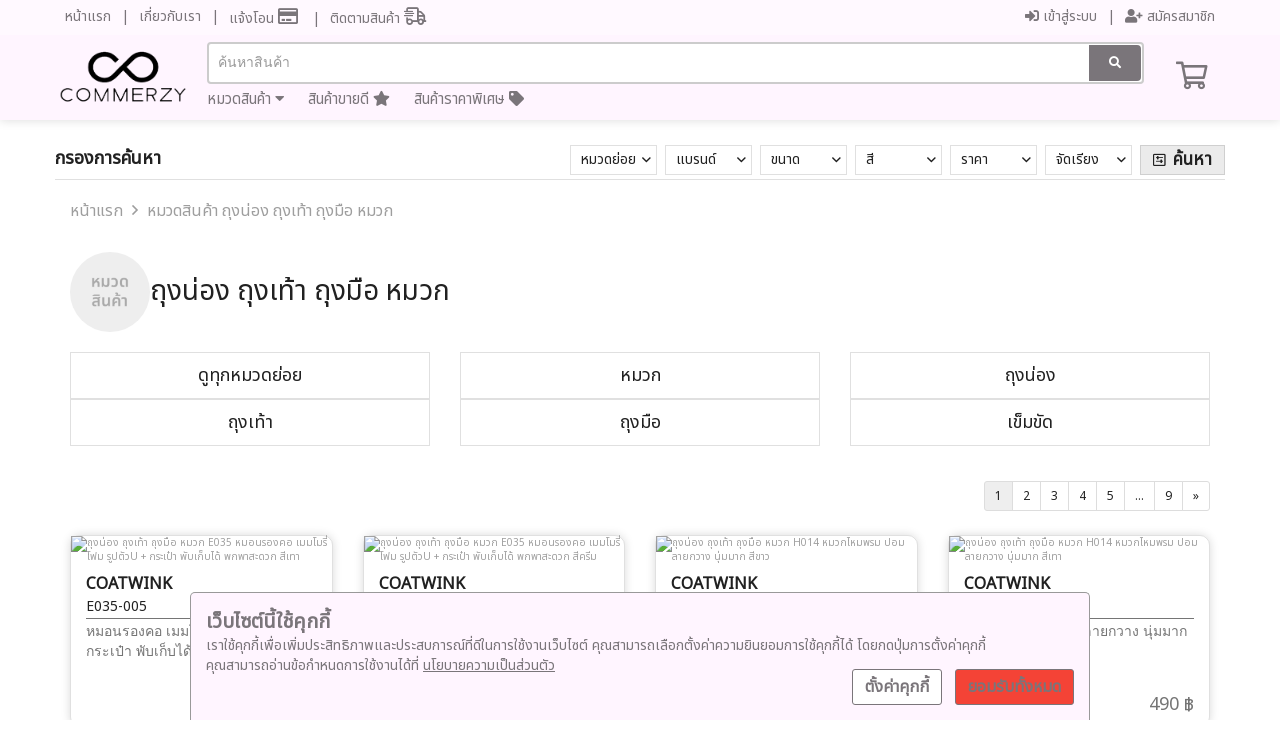

--- FILE ---
content_type: text/html; charset=UTF-8
request_url: https://www.coatwink.com/%E0%B8%AB%E0%B8%A1%E0%B8%A7%E0%B8%94%E0%B8%AA%E0%B8%B4%E0%B8%99%E0%B8%84%E0%B9%89%E0%B8%B2-13-%E0%B8%96%E0%B8%B8%E0%B8%87%E0%B8%99%E0%B9%88%E0%B8%AD%E0%B8%87-%E0%B8%96%E0%B8%B8%E0%B8%87%E0%B9%80%E0%B8%97%E0%B9%89%E0%B8%B2-%E0%B8%96%E0%B8%B8%E0%B8%87%E0%B8%A1%E0%B8%B7%E0%B8%AD-%E0%B8%AB%E0%B8%A1%E0%B8%A7%E0%B8%81
body_size: 12892
content:
<!DOCTYPE html>
<html xmlns="http://www.w3.org/1999/xhtml" xmlns:og="http://ogp.me/ns#" xmlns:fb="https://www.facebook.com/2008/fbml">
  <head>
    <meta http-equiv="content-type" content="text/html; charset=utf-8" />
<meta http-equiv="content-language" content="th" />
<meta id="meta" name="viewport" content="width=device-width, user-scalable=no" />

<!-- html -->
<title>ถุงน่อง ถุงเท้า ถุงมือ หมวก - บริษัท โค้ทวิ้ง เทรดดิ้ง จำกัด (สำนักงานใหญ่)  TAX ID:0115562025778</title>

<!-- google -->
<meta name="description" content="ร้านขายอุปกรณ์กันหนาว เสื้อโค้ท รองเท้าบูท เสื้อกันหนาว และ อื่นๆอีกมากมาย" />
<meta name="keywords" content="coat, sweater ,boots ,trench coat ,โค้ท ,เสื้อโค้ท ,รองเท้าบูท, เสื้อกันหนาว, boots, boot, " />
<meta name="robots" content="INDEX,FOLLOW" />


  <!-- facebook -->
  <meta property="fb:app_id" content="" />
  <meta property="og:url" content="https://www.coatwink.com/%E0%B8%AB%E0%B8%A1%E0%B8%A7%E0%B8%94%E0%B8%AA%E0%B8%B4%E0%B8%99%E0%B8%84%E0%B9%89%E0%B8%B2-13-%E0%B8%96%E0%B8%B8%E0%B8%87%E0%B8%99%E0%B9%88%E0%B8%AD%E0%B8%87-%E0%B8%96%E0%B8%B8%E0%B8%87%E0%B9%80%E0%B8%97%E0%B9%89%E0%B8%B2-%E0%B8%96%E0%B8%B8%E0%B8%87%E0%B8%A1%E0%B8%B7%E0%B8%AD-%E0%B8%AB%E0%B8%A1%E0%B8%A7%E0%B8%81" />
  <meta property="og:title" content="ถุงน่อง ถุงเท้า ถุงมือ หมวก - บริษัท โค้ทวิ้ง เทรดดิ้ง จำกัด (สำนักงานใหญ่)  TAX ID:0115562025778" />
  <meta property="og:description" content="ร้านขายอุปกรณ์กันหนาว เสื้อโค้ท รองเท้าบูท เสื้อกันหนาว และ อื่นๆอีกมากมาย" />
  <meta property="og:type" content="website" />
  <meta property="og:image" content="https://aws.cmzimg.com/upload/10080/cat-images/c2e38b2f.jpg?1567245883" />
  <meta property="og:image:width" content="250" />



<!-- google site verify -->

<!-- google tag manager -->
    <link rel="apple-touch-icon" sizes="57x57" href="https://aws.cmzimg.com/upload/10080/assets/icon/apple-icon-57x57.png?1719554553"/>
<link rel="apple-touch-icon" sizes="60x60" href="https://aws.cmzimg.com/upload/10080/assets/icon/apple-icon-60x60.png?1719554553"/>
<link rel="apple-touch-icon" sizes="72x72" href="https://aws.cmzimg.com/upload/10080/assets/icon/apple-icon-72x72.png?1719554553"/>
<link rel="apple-touch-icon" sizes="76x76" href="https://aws.cmzimg.com/upload/10080/assets/icon/apple-icon-76x76.png?1719554553"/>
<link rel="apple-touch-icon" sizes="114x114" href="https://aws.cmzimg.com/upload/10080/assets/icon/apple-icon-114x114.png?1719554553"/>
<link rel="apple-touch-icon" sizes="120x120" href="https://aws.cmzimg.com/upload/10080/assets/icon/apple-icon-120x120.png?1719554553"/>
<link rel="apple-touch-icon" sizes="144x144" href="https://aws.cmzimg.com/upload/10080/assets/icon/apple-icon-144x144.png?1719554553"/>
<link rel="apple-touch-icon" sizes="152x152" href="https://aws.cmzimg.com/upload/10080/assets/icon/apple-icon-152x152.png?1719554553"/>
<link rel="apple-touch-icon" sizes="180x180" href="https://aws.cmzimg.com/upload/10080/assets/icon/apple-icon-180x180.png?1719554553"/>
<link rel="icon" type="image/png" sizes="36x36" href="https://aws.cmzimg.com/upload/10080/assets/icon/android-icon-36x36.png?1719554553"/>
<link rel="icon" type="image/png" sizes="48x48" href="https://aws.cmzimg.com/upload/10080/assets/icon/android-icon-48x48.png?1719554553"/>
<link rel="icon" type="image/png" sizes="72x72" href="https://aws.cmzimg.com/upload/10080/assets/icon/android-icon-72x72.png?1719554553"/>
<link rel="icon" type="image/png" sizes="96x96" href="https://aws.cmzimg.com/upload/10080/assets/icon/android-icon-96x96.png?1719554553"/>
<link rel="icon" type="image/png" sizes="144x144" href="https://aws.cmzimg.com/upload/10080/assets/icon/android-icon-144x144.png?1719554553"/>
<link rel="icon" type="image/png" sizes="192x192" href="https://aws.cmzimg.com/upload/10080/assets/icon/android-icon-192x192.png?1719554553"/>
<link rel="icon" type="image/png" sizes="16x16" href="https://aws.cmzimg.com/upload/10080/assets/icon/favicon-16x16.png?1719554553"/>
<link rel="icon" type="image/png" sizes="32x32" href="https://aws.cmzimg.com/upload/10080/assets/icon/favicon-32x32.png?1719554553"/>
<link rel="icon" type="image/png" sizes="96x96" href="https://aws.cmzimg.com/upload/10080/assets/icon/favicon-96x96.png?1719554553"/>
<link rel="shortcut icon" href="https://aws.cmzimg.com/upload/10080/assets/icon/favicon.ico?1719554553"/>
<link rel="manifest" href="https://aws.cmzimg.com/upload/10080/assets/icon/manifest.json"/>
<meta name="msapplication-TileColor" content="#da532c"/>
<meta name="msapplication-TileImage" content="https://aws.cmzimg.com/upload/10080/assets/icon/ms-icon-310x310.png?1719554553"/>
<meta name="theme-color" content="#ffffff"/>

<link type="text/css" rel="stylesheet" href="https://files.commerzy.net/lib/bootstrap/3.3.6/bootstrap.min.css"/>
<link type="text/css" rel="stylesheet" href="https://files.commerzy.net/fa/5.13.0/fontawesome.min.css"/>
<link type="text/css" rel="stylesheet" href="https://files.commerzy.net/lib/owl/1.3.3/owl.carousel.css"/>
<link type="text/css" rel="stylesheet" href="https://files.commerzy.net/lib/owl/1.3.3/owl.theme.css"/>
<link type="text/css" rel="stylesheet" href="css/style.css?1745864006" />
<link type="text/css" rel="stylesheet" href="css/responsive.css?1745864006" />
<link type="text/css" rel="stylesheet" href="css/style_payment.css?1745864006" />

<script type="text/javascript" src="https://files.commerzy.net/lib/jquery/2.1.4/jquery.min.js"></script>
<script type="text/javascript" src="https://files.commerzy.net/lib/bootstrap/3.3.6/bootstrap.min.js"></script>
<script type="text/javascript" src="https://files.commerzy.net/lib/owl/1.3.3/owl.carousel.js"></script>
<script type="text/javascript" src="https://files.commerzy.net/lib/echojs/echo.js"></script>
<script type="text/javascript" src="https://files.commerzy.net/lib/md5/2.1/md5.js"></script>
<script type="text/javascript" src="js/common_fn.js?1745864006"></script>
<script type="text/javascript" src="js/script.js.php?1745864006"></script>
<script type="text/javascript">
        var m_name = '';
    var challenge_key = 'ab2e01a18d864d2da373cf3de3b013fa'
    var facebookAppID = '',
        fbSDKLang = 'en_US';

    window.oncontextmenu = function() {return false;}</script>
<script type="text/javascript" src="js/facebook.js.php?1745864006"></script>
        <script>
        gaInit = false;
    </script>
<script>
    initPixel = false;
</script>
    <link type="text/css" rel="stylesheet" href="css/style_cat.css?1745864006" />
  </head>
  <body>
    <!-- เมนูต่างๆ -->
    
<header>
  <style type="text/css">
    #head-top,
    #head-fix,
    #head-mobile,
    #head-mobile-space,
    #bottom-mobile-area,
    #bot-btn-chat-popup,
    .new-navbar {
      background: #fff5ff;      background-image: url("https://aws.cmzimg.com/upload/10080/assets/bg_header.jpg?1719554553");    }
    #menu {
      height: calc(100% - 121px);    }
    #head-top-area #menu1 > li > a,
    #head-fix-area #menu2 > li > a,
    #menu ul > li > a,
    .mini-top-menu .language-dropbtn,
    .main-top-menu .cart-container i,
    .bot-btn {
      color: #7a757a !important;    }
    #head-top-area #menu1 > li > a:hover,
    #head-fix-area #menu2 > li > a:hover,
    #menu ul > li > a:hover,
    .mini-top-menu .language-dropbtn:hover,
    .main-top-menu .cart-container i:hover,
    .bon-btn:hover {
      color: #ef5350 !important;    }

    .new-navbar ul > li > a, 
    .new-navbar .mini-top-menu,
    .new-navbar .main-top-menu .product-category-menu a {
      color: #7a757a !important;    }

    .new-navbar ul > li > a:hover,
    .new-navbar .main-top-menu .product-category-menu a:hover {
      color: #ef5350 !important;    }

    .mini-top-menu .language-dropdown-content a:hover {
      background-color: #ef5350 !important;    }

    .main-top-menu .search-button,
    .mobile-search-container .search-button {
      background: #7a757a !important;  
    }

    .main-top-menu .search-input:focus,
    .mobile-search-container .search-input:focus {
      border-color: #7a757a !important;    }
    
    /* Slide Toggle Panels - Background */
    #product-brand-panel,
    #product-category-panel,
    #menu .submenu,
    #consent1,
    #consent2 {
      background: #fff5ff;      background-image: url("https://aws.cmzimg.com/upload/10080/assets/bg_header.jpg?1719554553");    }

    /* Slide Toggle Panels - Font Color */
    #product-brand-panel .panel-title,
    #product-brand-panel a,
    #product-category-panel .panel-title,
    #product-category-panel a,
    #menu .submenu li a,
    #bot-btn-chat-popup a,
    #consent1,
    #consent1 a,
    #consent2,
    #consent2 a {
      color: #7a757a !important;    }
  
    /* Consent banner buttons */
    #consent1 .btn,
    #consent2 .btn {
      border-color: #7a757a; color: #7a757a;    }

    #consent1 .btn:hover,
    #consent2 .btn:hover {
      background: #7a757a; color: #fff5ff;    }

        @media screen and (max-width: 800px) {
    	.fb_dialog {
    		/* bottom: calc(18pt + 60px) !important; */
    	}
    	#back-to-top {
    		bottom: 80px !important;
    	}
    	.my-footer {
    		margin-bottom: 60px;
    	}
    }
      </style>
  <div id="process"><i class="far fa-sync-alt fa-spin fa-2x"></i><br /> อัพเดทข้อมูล..</div>
  <div id="process-login"><i class="far fa-sync-alt fa-spin fa-2x"></i><br /> อัพเดทข้อมูลสมาชิก..</div>
  <div id="process-upload">
    <i class="far fa-sync-alt fa-spin fa-2x"></i>
    <br /> อัพโหลดสลิป..
    <div class="progress">
      <div class="abar"></div>
      <div class="percentage">0%</div>
    </div>
  </div>
  <div id="back-to-top"><i class="fas fa-chevron-up"></i></div>

  <!-- login modal -->
  <div class="modal fade" id="loginModal" tabindex="-1" role="dialog" aria-labelledby="myModalLabel">
    <div class="modal-dialog" role="document">
      <div class="modal-content">
        <!-- header -->
        <div class="modal-header">
          <button type="button" class="close" data-dismiss="modal" aria-label="Close"><span aria-hidden="true">&times;</span></button>
          <h4 class="modal-title" id="myModalLabel">ลงชื่อเข้าใช้</h4>
        </div>
        <!-- body -->
        <div class="modal-body m-login row">
            <div class="row">
                <div class="col-sm-3 col-sm-offset-1 hidden-xs title-input">
                    <div>กรุณากรอก E-mail</div>
                    <div>&nbsp;</div>
                    <span>&nbsp;</span>
                    <span class="alert">&nbsp;</span>
                </div>
                <div class="col-sm-7 col-sm-offset-0 col-xs-10 col-xs-offset-1">
                    <form name="login" id="m-login" action="engine_login.php" method="post">
                        <div class="field" id="m-email-udl">
                            <div class="alert-icon" id="m-email-ico"><i class="far fa-exclamation-triangle"></i></div>
                                <input type="text" pattern=".+" required name="email" id="m-email" placeholder="E-mail" onchange="unAlert('email')" tabindex="0" />
                                <label>E-mail</label>
                            </div>
                            <div class="field" id="m-password-udl">
                            <div class="alert-icon" id="m-password-ico">
                                <i class="far fa-exclamation-triangle"></i>
                            </div>
                            <input type="password" pattern=".+" required name="password" id="m-password" placeholder="Password" onchange="unAlert('password');" tabindex="0" />
                            <label>Password</label>
                            <input type="hidden" name="mod" value="loginByEmail" />
                            <input type="hidden" name="pass_send" id="m-pass_send" />
                            <input type="hidden" name="token_login" value="1054280b91dbb02a8ff7db130f7be4a9" />                        </div>
                    </form>
                    <div class="forgot-password">
                        <a href="/สมัครสมาชิก?redirect=http://www.coatwink.com/%E0%B8%AB%E0%B8%A1%E0%B8%A7%E0%B8%94%E0%B8%AA%E0%B8%B4%E0%B8%99%E0%B8%84%E0%B9%89%E0%B8%B2-13-%E0%B8%96%E0%B8%B8%E0%B8%87%E0%B8%99%E0%B9%88%E0%B8%AD%E0%B8%87-%E0%B8%96%E0%B8%B8%E0%B8%87%E0%B9%80%E0%B8%97%E0%B9%89%E0%B8%B2-%E0%B8%96%E0%B8%B8%E0%B8%87%E0%B8%A1%E0%B8%B7%E0%B8%AD-%E0%B8%AB%E0%B8%A1%E0%B8%A7%E0%B8%81" tabindex="1">สมัครสมาชิก</a><div style="display:inline-block; width:25px;"></div><a href="javascript:void(0);" onclick="popup('ลืมรหัสผ่าน', 400, 530);" tabindex="1">ลืมรหัสผ่าน ?</a>
                    </div>
                    <div id="m-alert-text"></div>
                    <div class="payment-btn-box">
                        <div class="btn" style="width:100%" id="m-loginBtn" onclick="modalLogin();" tabindex="0">ลงชื่อเข้าใช้</div>
                    </div>
                </div>
            </div>


            <div class="row  hidden" >
                <div class="col-sm-3 col-sm-offset-1 hidden-xs title-input">
                </div>
                <div class="col-sm-7 col-sm-offset-0 col-xs-10 col-xs-offset-1">
                    <div class="text-center" style="margin-top:10px;">
                      หรือเข้าสู่ระบบด้วย                    </div>
                    <div id="m-fb-field">
                        <a href="javascript:void(0);" onclick="loginByFacebook();" tabindex="1">
                            <div class="fb-login-btn">
                                <i class="fab fa-facebook-square"></i>
                                <span>Login with Facebook</span>
                            </div>
                        </a>
                    </div>
                </div>
            </div>
          </div>
        </div>
      </div>
    </div>
  </div>
  <!-- end of login modal-->

  <!-- otp modal -->
  <div class="modal fade" id="otpModal" tabindex="-1" role="dialog">
      <div class="modal-dialog modal-sm" role="document">
          <div class="modal-content">
              <!-- header -->
              <div class="modal-header">
                  <button type="button" class="close" data-dismiss="modal" aria-label="Close"><span aria-hidden="true">&times;</span></button>
                  <h4 class="modal-title">กรุณากรอก OTP</h4>
              </div>
              <!-- body -->
              <div class="modal-body m-login">
                  <div>
                      รหัสอ้างอิง : <span id="otp_text"></span>
                      <input type="hidden" id="otp_agent_id" value=""/>
                  </div>
                  <div>
                      OTP ใช้ได้ใน 3 นาที                  </div>
                  <div class="field" id="otp-udl">
                      <div class="alert-icon" id="otp-ico"><i class="far fa-exclamation-triangle"></i></div>
                      <input type="text" oninput="this.value = this.value.replace(/[^0-9.]/g, '').replace(/(\..*)\./g, '$1');" pattern="\d*" required name="otp_input" id="otp_input" placeholder="รหัส OTP 6 หลัก" maxlength="6" />
                      <label>รหัส OTP</label>
                  </div>
                  <div id="alert-otp-text"></div>
                  <div class="payment-btn-box">
                      <div class="btn" style="width:100%" onclick="check_otp();">ยืนยัน</div>
                  </div>
              </div>
          </div>
      </div>
  </div>
  <!-- end of otp modal -->

  <!-- หัวเพจ Desktop ส่วนบนสุด -->
  <nav class="new-navbar">
    <div class="mini-top-menu">
      <div class="mini-top-menu-container">
        <ul>
          <li><a href="../">หน้าแรก</a></li>
          <li><a href="เกี่ยวกับเรา">เกี่ยวกับเรา</a></li>
          <li>
            <a href="แจ้งโอน">แจ้งโอน <i class="far fa-credit-card"  id="desktop-transfer-notice" style="font-size: 18px;">
              <span class="popupreserve" style="	top: 28px; right: -8px; z-index: 999;">แจ้งโอนที่นี่</span></i>
              <span class="reserve-item noti-number"></span>
            </a>
            
          </li>
          <li>
            <a href="เช็คสถานะ">
              ติดตามสินค้า <i class="far fa-shipping-fast" id="desktop-check-status" style="font-size: 18px;"><span class="popupitem" style="top: 28px; right: -8px; z-index: 999;">ติดตามสินค้า</span></i>
              <span class="status-item noti-number"></span>
            </a>
          </li>
        </ul>
        <ul class="right-menu">
                                <li><a href="" data-toggle="modal" data-target="#loginModal"><i class="fas fa-sign-in-alt"></i> เข้าสู่ระบบ</a></li>
            <li><a href="สมัครสมาชิก?redirect=https://www.coatwink.com/%E0%B8%AB%E0%B8%A1%E0%B8%A7%E0%B8%94%E0%B8%AA%E0%B8%B4%E0%B8%99%E0%B8%84%E0%B9%89%E0%B8%B2-13-%E0%B8%96%E0%B8%B8%E0%B8%87%E0%B8%99%E0%B9%88%E0%B8%AD%E0%B8%87-%E0%B8%96%E0%B8%B8%E0%B8%87%E0%B9%80%E0%B8%97%E0%B9%89%E0%B8%B2-%E0%B8%96%E0%B8%B8%E0%B8%87%E0%B8%A1%E0%B8%B7%E0%B8%AD-%E0%B8%AB%E0%B8%A1%E0%B8%A7%E0%B8%81"><i class="fas fa-user-plus"></i> สมัครสมาชิก</a></li>
                  </ul>
      </div>
    </div>
    <div class="nav-container">
      
      <div class="main-top-menu">
        <div class="logo-container">
          <a href="../">
            <img class="logo" src="https://aws.cmzimg.com/upload/10080/assets/logo.png?1719554553" data-reserve-image="https://files.commerzy.net/images/logo_cmz.png" data-load-reverse="0" onerror="reload_reverse_image(this)" height="100" alt="logo" />
          </a>
        </div>
        <div style="width:100%">
        
          <div class="search-container">
            <input type="text" class="search-input" placeholder="ค้นหาสินค้า" id="keyword" />
            <button class="search-button" onclick="search()">
              <i class="fas fa-search"></i>
            </button>
          </div>
          <div class="product-category-menu">
                        <div>
              <a href="#" id="category-menu">หมวดสินค้า <i class="fa fa-caret-down"></i></a>
            </div>
            <div>
              <a href="สินค้าขายดี">
                สินค้าขายดี <i class="fas fa-star"></i>
              </a>
            </div>
            <div>
              <a href="สินค้าราคาพิเศษ">
                สินค้าราคาพิเศษ <i class="fas fa-tag"></i>
              </a>
            </div>
          </div>
        </div>
        <div class="cart-container">
          <a href="รถเข็น">
            <i class="far fa-shopping-cart"><span class="popupcart" style="	top: 43px; right: 14px;">เพิ่มลงรถเข็นแล้ว</span></i>
            <span class="cart-item"></span>
          </a>
        </div>


      </div>
    </div>
  </nav>
  
  <!-- Product Category Panel (Initially Hidden) -->
  <div id="product-category-panel" style="display:none">
    <div class="panel-title">เลือกหมวดสินค้า</div>
    <!-- Your product categories -->
    <div class="row" id="product-category-row">
      <a href="หมวดสินค้า-7-COATS"><div class="col-md-3 col-sm-4">COATS</div></a><a href="หมวดสินค้า-8-JACKETS-and-CARDIGAN"><div class="col-md-3 col-sm-4">JACKETS and CARDIGAN</div></a><a href="หมวดสินค้า-9-KNITWEARS"><div class="col-md-3 col-sm-4">KNITWEARS</div></a><a href="หมวดสินค้า-14-SWEATERS"><div class="col-md-3 col-sm-4">SWEATERS</div></a><a href="หมวดสินค้า-16-SET-and-JUMPSUITS"><div class="col-md-3 col-sm-4">SET and JUMPSUITS</div></a><a href="หมวดสินค้า-10-SKIRT"><div class="col-md-3 col-sm-4">SKIRT</div></a><a href="หมวดสินค้า-12-SCARFS"><div class="col-md-3 col-sm-4">SCARFS</div></a><a href="หมวดสินค้า-11-BOOTS-SHOES"><div class="col-md-3 col-sm-4">BOOTS-SHOES</div></a><a href="หมวดสินค้า-13-ถุงน่อง-ถุงเท้า-ถุงมือ-หมวก"><div class="col-md-3 col-sm-4">ถุงน่อง ถุงเท้า ถุงมือ หมวก</div></a><a href="หมวดสินค้า-20-กางเกงกันหนาว-และ-กางเกงไหมพรม"><div class="col-md-3 col-sm-4">กางเกงกันหนาว และ กางเกงไหมพรม</div></a><a href="หมวดสินค้า-25-HEATTECH---ฮีทเทค"><div class="col-md-3 col-sm-4">HEATTECH - ฮีทเทค</div></a><a href="หมวดสินค้า-15-LOVE-SUMMER"><div class="col-md-3 col-sm-4">LOVE SUMMER</div></a><a href="หมวดสินค้า-18-PANTS"><div class="col-md-3 col-sm-4">PANTS</div></a><a href="หมวดสินค้า-22-SWIMWEAR-ชุดว่ายน้ำ"><div class="col-md-3 col-sm-4">SWIMWEAR ชุดว่ายน้ำ</div></a><a href="หมวดสินค้า-24-ทั่วไป"><div class="col-md-3 col-sm-4">ทั่วไป</div></a>    </div>
  </div>

  <!-- หัวเพจ เลื่อนตาม มือถือ-->
  <div id="head-mobile">
        <nav id="menu">
      <div class="group-menu">
        <ul>
                    <li><a href="../">หน้าแรก</a></li>
                    <li><a href="javascript:void(0);" id="click-category">หมวดสินค้า</a>
            <ul class="submenu">
              <li><a href="หมวดสินค้า-7-COATS">COATS</a></li><li><a href="หมวดสินค้า-8-JACKETS-and-CARDIGAN">JACKETS and CARDIGAN</a></li><li><a href="หมวดสินค้า-9-KNITWEARS">KNITWEARS</a></li><li><a href="หมวดสินค้า-14-SWEATERS">SWEATERS</a></li><li><a href="หมวดสินค้า-16-SET-and-JUMPSUITS">SET and JUMPSUITS</a></li><li><a href="หมวดสินค้า-10-SKIRT">SKIRT</a></li><li><a href="หมวดสินค้า-12-SCARFS">SCARFS</a></li><li><a href="หมวดสินค้า-11-BOOTS-SHOES">BOOTS-SHOES</a></li><li><a href="หมวดสินค้า-13-ถุงน่อง-ถุงเท้า-ถุงมือ-หมวก">ถุงน่อง ถุงเท้า ถุงมือ หมวก</a></li><li><a href="หมวดสินค้า-20-กางเกงกันหนาว-และ-กางเกงไหมพรม">กางเกงกันหนาว และ กางเกงไหมพรม</a></li><li><a href="หมวดสินค้า-25-HEATTECH---ฮีทเทค">HEATTECH - ฮีทเทค</a></li><li><a href="หมวดสินค้า-15-LOVE-SUMMER">LOVE SUMMER</a></li><li><a href="หมวดสินค้า-18-PANTS">PANTS</a></li><li><a href="หมวดสินค้า-22-SWIMWEAR-ชุดว่ายน้ำ">SWIMWEAR ชุดว่ายน้ำ</a></li><li><a href="หมวดสินค้า-24-ทั่วไป">ทั่วไป</a></li>              <li><a href="สินค้าขายดี">สินค้าขายดี</a></li>
              <li><a href="สินค้าราคาพิเศษ">สินค้าราคาพิเศษ</a></li>
            </ul>
          </li>
          <li><a href="เกี่ยวกับเรา">เกี่ยวกับเรา</a></li>
                    <li><a href="#page" data-toggle="modal" data-target="#loginModal">เข้าสู่ระบบ</a></li>
                    <li><a href="แจ้งโอน">แจ้งโอน</a><span class="reserve-item"></span></li>
          <li><a href="เช็คสถานะ">ติดตามสินค้า</a><span class="status-item"></span></li>
        </ul>
      </div>
    </nav>
    <div id="menu-disable-area" onclick="showMenu();"></div>
        <div id="head-mobile-area">
            <div class="float-btn-left">
        <div class="allBtn" onclick="showMenu()">
          <i class="fal fa-bars fa-lg"><span class="popupburger" style="	top: 43px; right: -42px;">แจ้งโอนที่นี่</span></i>
          <span class="hbg-item"></span>
        </div>
      </div>
      <script type="text/javascript">
        function showMenu() {
          if ($("#menu").position().left >= 0) {
            $("#menu").animate({
              left: -$("#menu").width()
            }, 600);
            $("#menu-disable-area").animate({
              left: 0
            }, 600, function() { $("#menu-disable-area").hide(); });

          } else {
            $("#menu-disable-area").show(0, function() {
              $("#menu-disable-area").animate({
                left: $("#menu").width()
              }, 600);
            });
            $("#menu").animate({
              left: 0
            }, 600);

          }
        }
        $("#click-category").click(function() {
          $(this).next().slideToggle();
        });
        
        
        $("#click-account").click(function() {
          $(this).next().slideToggle();
        });
      </script>
            <a href="../">
        <img src="https://aws.cmzimg.com/upload/10080/assets/logo.png?1719554553" data-reserve-image="https://files.commerzy.net/images/logo_cmz.png" data-load-reverse="0" onerror="reload_reverse_image(this)" height="54" alt="logo" />
      </a>
            <div class="float-btn-right">
        <a href="รถเข็น">
          <div class="allBtn">
            <i class="fal fa-shopping-cart fa-lg"><span class="popupcart" style="	top: 43px; right: 0px;">เพิ่มลงรถเข็นแล้ว</span></i>
            <span class="cart-item"></span>
          </div>
        </a>
      </div>
          </div>
    <div id="bottom-mobile-area" >
      <a href="../" class="bot-btn">
        <i class="far fa-home"></i>
        หน้าแรก      </a>
            <a href="หมวดสินค้า" class="bot-btn">
        <i class="far fa-boxes"></i>
        หมวดสินค้า      </a>
      <a href="แจ้งโอน" class="bot-btn">
        <i class="far fa-credit-card"></i>
        แจ้งโอน      </a>
      <a href="#page" data-toggle="modal" data-target="#loginModal" class="bot-btn">        <i class="far fa-user"></i>
        บัญชี      </a>
                  <div class="bot-btn" onclick="$('#bot-btn-chat-popup').slideToggle()">
        <i class="far fa-comments"></i>
        พูดคุย        <div id="bot-btn-chat-popup">
                    <a href="https://www.facebook.com/coatwinkz/messages/?threadid=100000330301103&amp;timestamp=1525336080324" target="_blank" class="bot-btn">
            <i class="fab fa-facebook-messenger"></i>
            Facebook
          </a>
                    <a href="http://line.me/ti/p/~@coatwink" target="_blank" class="bot-btn">
            <i class="fab fa-line"></i>
            Line
          </a>
                  </div>
      </div>
          </div>
  </div>
  <div id="head-mobile-space" >
      </div>
</header>
<div class="banner-consent" id="consent1">
  <div class="cookie-detail">
    <b>เว็บไซต์นี้ใช้คุกกี้</b><br>
    เราใช้คุกกี้เพื่อเพิ่มประสิทธิภาพและประสบการณ์ที่ดีในการใช้งานเว็บไซต์ คุณสามารถเลือกตั้งค่าความยินยอมการใช้คุกกี้ได้ โดยกดปุ่มการตั้งค่าคุกกี้<br>คุณสามารถอ่านข้อกำหนดการใช้งานได้ที่ <a href="policy.php">นโยบายความเป็นส่วนตัว</a>
  </div>
  <div class="customer-consent">
    <div class="btn" onclick="showCookieSetting()">ตั้งค่าคุกกี้</div> <div class="btn btn-red" onclick="acceptAllConsent()">ยอมรับทั้งหมด</div>
  </div>
</div>
<div class="banner-consent" id="consent2">
  <div class="cookie-detail">
    <div class="cookie-role-head">การตั้งค่าคุกกี้</div>
    <div class="cookie-role">
      <b>คุกกี้พื้นฐานที่จำเป็นต้องใช้</b><br>
      เป็นคุกกี้ที่ใช้ในการทำงานของเว็บไซต์ เช่น ตะกร้าสินค้า รวมถึงคุกกี้ที่ใช้ในการเข้าถึงพื้นที่ในส่วนของสมาชิก หากไม่มีคุกกี้เหล่านี้ เว็บไซต์จะไม่สามารถทำงานต่างๆ ได้อย่างเหมาะสม จึงจำเป็นต้องเปิดใช้คุกกี้เหล่านี้เป็นค่าเริ่มต้นโดยไม่สามารถปิดการใช้งานได้      <i class="fas fa-toggle-on alway-enable"></i>
    </div>
    <div class="cookie-role">
      <b>คุกกี้ที่ใช้วิเคราะห์การเข้าชม</b><br>
      เป็นคุกกี้ที่จะรวบรวมข้อมูลและรายงานรูปแบบการใช้ของผู้เข้าชม ทำให้ทางเราสามารถนำข้อมูลเหล่านั้นไปปรับปรุงประสบการณ์การใช้งานให้ดียิ่งขึ้น      <i class="fas fa-toggle-off" id="toggle-analytic" onclick="switchConsent('analytic')"></i>
    </div>
    <div class="cookie-role">
      <b>คุกกี้ที่ใช้ในการตลาด</b><br>
      เป็นคุกกี้ที่จะติดตามพฤติกรรมของผู้เข้าชม และนำไปใช้เพื่อแสดงโฆษณาที่เหมาะสมสำหรับผู้เข้าชมแต่ละคน เพื่อประสิทธิผลในการทำงานของโฆษณาสำหรับผู้เผยแพร่และผู้โฆษณาที่เป็นบุคคลที่สาม      <i class="fas fa-toggle-off" id="toggle-marketing" onclick="switchConsent('marketing')"></i>
    </div>
  </div>
  <div class="customer-consent" style="margin-top:40px;">
    <div class="btn" onclick="saveConsent()">ยืนยันการตั้งค่า</div> <div class="btn btn-red" onclick="acceptAllConsent()">ยอมรับทั้งหมด</div>
  </div>
</div>
<script>
  $("#consent1").show();
  var ck_consent = JSON.parse('{"v":1,"purposes":{"necessary":1,"analytic":0,"marketing":0},"ck_id":"afe1bfd36b4cfc8a4ef80fced5310851","timestamp":1768982294}');
  function showCookieSetting() {
    $("#consent1").slideToggle();
    $("#consent2").slideToggle();
  }
  function switchConsent(target) {
    ck_consent.purposes[target] = (ck_consent.purposes[target]) ? 0 : 1;

    $(`#toggle-${target}`).removeClass("fa-toggle-off fa-toggle-on").addClass(ck_consent.purposes[target] ? "fa-toggle-on" : "fa-toggle-off")
  }
  function saveConsent() {
    ck_consent.timestamp = Math.ceil(new Date().getTime() / 1000);
    consentValue = JSON.stringify(ck_consent);
    setCookie('ck_consent', consentValue, 7);
    setCookie('ck_consent_confirm', 1, 7);
    $("#consent1").slideUp();
    $("#consent2").slideUp();
  }
  function acceptAllConsent() {
    ck_consent.purposes.analytic = 1;
    ck_consent.purposes.marketing = 1;
    saveConsent();
  }
</script>    <!-- เนื้อหา -->
    <main>
      <div class="container">
        <div class="row">
          <!-- Filter Mobile -->
          <div class="col-xs-12" id="filter-space">&nbsp;</div>
          <div class="col-xs-12" id="filter-mob">
            <div id="filter-mob-head">
              กรองการค้นหา <i class="far fa-angle-down" id="angle"></i><div class="search_filter" id="f_submit_2"><i class="far fa-sliders-h-square" style="font-size: 14px;"></i> &nbsp;ค้นหา</div>
            </div>
            <div class="row" id="filter-select-mob">
              <div class="col-xs-6 col-sm-4 dec-pad">
                <div class="type">หมวดย่อย
                  <i class="far fa-angle-down"></i>
                  <div class="choice" id="choice-msubcat">
                    <input type="checkbox" id="ms_40"><label for="ms_40">หมวก </label><br /><input type="checkbox" id="ms_41"><label for="ms_41">ถุงน่อง</label><br /><input type="checkbox" id="ms_42"><label for="ms_42">ถุงเท้า</label><br /><input type="checkbox" id="ms_46"><label for="ms_46">ถุงมือ</label><br /><input type="checkbox" id="ms_65"><label for="ms_65">เข็มขัด</label><br />                  </div>
                </div>
              </div>
              <div class="col-xs-6 col-sm-4 dec-pad">
                <div class="type">แบรนด์
                  <i class="far fa-angle-down"></i>
                  <div class="choice" id="choice-mbrand">
                    <input type="checkbox" id="mb_1"><label for="mb_1">COATWINK</label><br />                  </div>
                </div>
              </div>
              <div class="col-xs-6 col-sm-4 dec-pad">
                <div class="type">ขนาด
                  <i class="far fa-angle-down"></i>
                  <div class="choice" id="choice-mattr">
                    <input type="checkbox" id="ma_1"><label for="ma_1">สินค้าขนาดเดียว</label><br /><input type="checkbox" id="ma_6"><label for="ma_6">ONE SIZE</label><br />                  </div>
                </div>
              </div>
              <div class="col-xs-6 col-sm-4 dec-pad">
                <div class="type">สี
                  <i class="far fa-angle-down"></i>
                  <div class="choice" id="choice-mcolor">
                    <input type="checkbox" id="mc_97"><label for="mc_97">สีชมพู</label><br /><input type="checkbox" id="mc_104"><label for="mc_104">สีดำ 3D</label><br /><input type="checkbox" id="mc_90"><label for="mc_90">สีสีกากี</label><br /><input type="checkbox" id="mc_88"><label for="mc_88">สีสีขาว</label><br /><input type="checkbox" id="mc_95"><label for="mc_95">สีสีครีม</label><br /><input type="checkbox" id="mc_87"><label for="mc_87">สีสีดำ</label><br /><input type="checkbox" id="mc_119"><label for="mc_119">สีสีดำ (แบบ เหยียบส้น)</label><br /><input type="checkbox" id="mc_89"><label for="mc_89">สีสีน้ำตาล</label><br /><input type="checkbox" id="mc_94"><label for="mc_94">สีสีน้ำเงิน</label><br /><input type="checkbox" id="mc_93"><label for="mc_93">สีสีฟ้า</label><br /><input type="checkbox" id="mc_99"><label for="mc_99">สีสีเขียว</label><br /><input type="checkbox" id="mc_26"><label for="mc_26">สีเดียว</label><br /><input type="checkbox" id="mc_91"><label for="mc_91">สีสีเทา</label><br /><input type="checkbox" id="mc_125"><label for="mc_125">สีสีเทาอ่อน</label><br /><input type="checkbox" id="mc_100"><label for="mc_100">สีสีเทาเข้ม</label><br /><input type="checkbox" id="mc_102"><label for="mc_102">สีสีเนื้อ</label><br /><input type="checkbox" id="mc_120"><label for="mc_120">สีสีเนื้อ (แบบ เหยียบส้น)</label><br /><input type="checkbox" id="mc_111"><label for="mc_111">สีสีเบจ</label><br /><input type="checkbox" id="mc_101"><label for="mc_101">สีสีแดง</label><br /><input type="checkbox" id="mc_108"><label for="mc_108">สีสีแอปปริคอท</label><br /><input type="checkbox" id="mc_96"><label for="mc_96">สีสีไวน์แดง</label><br />                  </div>
                </div>
              </div>
              <div class="col-xs-6 col-sm-4 dec-pad">
                <div class="type">ราคา
                  <i class="far fa-angle-down"></i>
                  <div class="choice" id="choice-mprice">                    <input type="radio" name="price2" id="mp_all" checked><label for="mp_all">ทุกช่วงราคา</label><br />
                    <input type="radio" name="price2" id="mp_1_250"><label for="mp_1_250">1 - 250 ฿</label><br />
                    <input type="radio" name="price2" id="mp_251_500"><label for="mp_251_500">251 - 500 ฿</label><br />
                    <input type="radio" name="price2" id="mp_501_1000"><label for="mp_501_1000">501 - 1,000 ฿</label><br />
                    <input type="radio" name="price2" id="mp_1001_2000"><label for="mp_1001_2000">1,001 - 2,000 ฿</label><br />
                    <input type="radio" name="price2" id="mp_2001"><label for="mp_2001">มากกว่า 2,001 ฿</label><br />
                  </div>
                </div>
              </div>
              <div class="col-xs-6 col-sm-4 dec-pad">
                <div class="type">จัดเรียง
                  <i class="far fa-angle-down"></i>
                  <div class="choice" id="choice-msort">                    <input type="radio" name="sort2" id="mm_time" checked><label for="mm_time">สินค้ามาใหม่</label><br />
                    <input type="radio" name="sort2" id="mm_min_max"><label for="mm_min_max">ราคาน้อยไปมาก</label><br />
                    <input type="radio" name="sort2" id="mm_max_min"><label for="mm_max_min">ราคามากไปน้อย</label><br />
                  </div>
                </div>
              </div>
            </div>
          </div>
          <!-- Filter Desktop -->
          <div class="col-xs-12 filter" id="filter">
            <span>กรองการค้นหา</span>
            <div class="search_filter" id="f_submit"><i class="far fa-sliders-h-square" style="font-size: 14px;"></i> &nbsp;ค้นหา</div>
            <div class="type">จัดเรียง
              <i class="far fa-angle-down"></i>
              <div class="choice" id="choice-sort">                <input type="radio" name="sort1" id="m_time" checked><label for="m_time">สินค้ามาใหม่</label><br />
                <input type="radio" name="sort1" id="m_min_max"><label for="m_min_max">ราคาน้อยไปมาก</label><br />
                <input type="radio" name="sort1" id="m_max_min"><label for="m_max_min">ราคามากไปน้อย</label><br />
              </div>
            </div>
            <div class="type">ราคา
              <i class="far fa-angle-down"></i>
              <div class="choice" id="choice-price">                <input type="radio" name="price1" id="p_all" checked><label for="p_all">ทุกช่วงราคา</label><br />
                <input type="radio" name="price1" id="p_1_250"><label for="p_1_250">1 - 250 ฿</label><br />
                <input type="radio" name="price1" id="p_251_500"><label for="p_251_500">251 - 500 ฿</label><br />
                <input type="radio" name="price1" id="p_501_1000"><label for="p_501_1000">501 - 1,000 ฿</label><br />
                <input type="radio" name="price1" id="p_1001_2000"><label for="p_1001_2000">1,001 - 2,000 ฿</label><br />
                <input type="radio" name="price1" id="p_2001"><label for="p_2001">มากกว่า 2,001 ฿</label><br />
              </div>
            </div>
            <div class="type">สี
              <i class="far fa-angle-down"></i>
              <div class="choice" id="choice-color">
                <input type="checkbox" id="c_97"><label for="c_97">สีชมพู</label><br /><input type="checkbox" id="c_104"><label for="c_104">สีดำ 3D</label><br /><input type="checkbox" id="c_90"><label for="c_90">สีสีกากี</label><br /><input type="checkbox" id="c_88"><label for="c_88">สีสีขาว</label><br /><input type="checkbox" id="c_95"><label for="c_95">สีสีครีม</label><br /><input type="checkbox" id="c_87"><label for="c_87">สีสีดำ</label><br /><input type="checkbox" id="c_119"><label for="c_119">สีสีดำ (แบบ เหยียบส้น)</label><br /><input type="checkbox" id="c_89"><label for="c_89">สีสีน้ำตาล</label><br /><input type="checkbox" id="c_94"><label for="c_94">สีสีน้ำเงิน</label><br /><input type="checkbox" id="c_93"><label for="c_93">สีสีฟ้า</label><br /><input type="checkbox" id="c_99"><label for="c_99">สีสีเขียว</label><br /><input type="checkbox" id="c_26"><label for="c_26">สีเดียว</label><br /><input type="checkbox" id="c_91"><label for="c_91">สีสีเทา</label><br /><input type="checkbox" id="c_125"><label for="c_125">สีสีเทาอ่อน</label><br /><input type="checkbox" id="c_100"><label for="c_100">สีสีเทาเข้ม</label><br /><input type="checkbox" id="c_102"><label for="c_102">สีสีเนื้อ</label><br /><input type="checkbox" id="c_120"><label for="c_120">สีสีเนื้อ (แบบ เหยียบส้น)</label><br /><input type="checkbox" id="c_111"><label for="c_111">สีสีเบจ</label><br /><input type="checkbox" id="c_101"><label for="c_101">สีสีแดง</label><br /><input type="checkbox" id="c_108"><label for="c_108">สีสีแอปปริคอท</label><br /><input type="checkbox" id="c_96"><label for="c_96">สีสีไวน์แดง</label><br />              </div>
            </div>
            <div class="type">ขนาด
              <i class="far fa-angle-down"></i>
              <div class="choice" id="choice-attr">
                <input type="checkbox" id="a_1"><label for="a_1">สินค้าขนาดเดียว</label><br /><input type="checkbox" id="a_6"><label for="a_6">ONE SIZE</label><br />              </div>
            </div>
            <div class="type">แบรนด์
              <i class="far fa-angle-down"></i>
              <div class="choice" id="choice-brand">
                <input type="checkbox" id="b_1"><label for="b_1">COATWINK</label><br />              </div>
            </div>
            <div class="type">หมวดย่อย
              <i class="far fa-angle-down"></i>
              <div class="choice" id="choice-subcat">
                <input type="checkbox" id="s_40"><label for="s_40">หมวก </label><br /><input type="checkbox" id="s_41"><label for="s_41">ถุงน่อง</label><br /><input type="checkbox" id="s_42"><label for="s_42">ถุงเท้า</label><br /><input type="checkbox" id="s_46"><label for="s_46">ถุงมือ</label><br /><input type="checkbox" id="s_65"><label for="s_65">เข็มขัด</label><br />              </div>
            </div>
          </div>
        </div>
        <!-- Panko -->
        <div class="row">
          <div class="col-xs-12 hidden-xs">
            <div class="panko"><a href="../">หน้าแรก</a> <i class="far fa-angle-right"></i> หมวดสินค้า ถุงน่อง ถุงเท้า ถุงมือ หมวก </div>
          </div>
          <!-- icon brand -->
          <div class="col-xs-12">
            <div class="brand-category-title">
              
                
                <img class="menu-item-image" src="https://aws.cmzimg.com/upload/10080/cat-images/c2e38b2f.jpg?1567245883" onerror="this.onerror=null; this.src='images/no-category-image.png';" />
                <h1>ถุงน่อง ถุงเท้า ถุงมือ หมวก</h1>



            </div>
          </div>

          <div class="col-xs-12">
            <div class="show-filter">
                          </div>
          </div>
        </div>
        <div class="row"><div class="col-md-4 col-sm-6 col-xs-12 dec-pad sub-cat">  <a href="หมวดสินค้า-13-ทั่วไป">ดูทุกหมวดย่อย</a></div><div class="col-md-4 col-sm-6 col-xs-12 dec-pad sub-cat">  <a href="หมวดสินค้า-13-ทั่วไป-=-หมวดย่อย,40">หมวก </a></div><div class="col-md-4 col-sm-6 col-xs-12 dec-pad sub-cat">  <a href="หมวดสินค้า-13-ทั่วไป-=-หมวดย่อย,41">ถุงน่อง</a></div><div class="col-md-4 col-sm-6 col-xs-12 dec-pad sub-cat">  <a href="หมวดสินค้า-13-ทั่วไป-=-หมวดย่อย,42">ถุงเท้า</a></div><div class="col-md-4 col-sm-6 col-xs-12 dec-pad sub-cat">  <a href="หมวดสินค้า-13-ทั่วไป-=-หมวดย่อย,46">ถุงมือ</a></div><div class="col-md-4 col-sm-6 col-xs-12 dec-pad sub-cat">  <a href="หมวดสินค้า-13-ทั่วไป-=-หมวดย่อย,65">เข็มขัด</a></div></div>        <div class="row separate">
          <div class="col-xs-12 pagination-panel dec-pad">
  <ul class="pagination pagination-sm">
    <li><a href="/%E0%B8%AB%E0%B8%A1%E0%B8%A7%E0%B8%94%E0%B8%AA%E0%B8%B4%E0%B8%99%E0%B8%84%E0%B9%89%E0%B8%B2-13-%E0%B8%96%E0%B8%B8%E0%B8%87%E0%B8%99%E0%B9%88%E0%B8%AD%E0%B8%87-%E0%B8%96%E0%B8%B8%E0%B8%87%E0%B9%80%E0%B8%97%E0%B9%89%E0%B8%B2-%E0%B8%96%E0%B8%B8%E0%B8%87%E0%B8%A1%E0%B8%B7%E0%B8%AD-%E0%B8%AB%E0%B8%A1%E0%B8%A7%E0%B8%81?page=1" class="this">1</a></li><li><a href="/%E0%B8%AB%E0%B8%A1%E0%B8%A7%E0%B8%94%E0%B8%AA%E0%B8%B4%E0%B8%99%E0%B8%84%E0%B9%89%E0%B8%B2-13-%E0%B8%96%E0%B8%B8%E0%B8%87%E0%B8%99%E0%B9%88%E0%B8%AD%E0%B8%87-%E0%B8%96%E0%B8%B8%E0%B8%87%E0%B9%80%E0%B8%97%E0%B9%89%E0%B8%B2-%E0%B8%96%E0%B8%B8%E0%B8%87%E0%B8%A1%E0%B8%B7%E0%B8%AD-%E0%B8%AB%E0%B8%A1%E0%B8%A7%E0%B8%81?page=2">2</a></li><li><a href="/%E0%B8%AB%E0%B8%A1%E0%B8%A7%E0%B8%94%E0%B8%AA%E0%B8%B4%E0%B8%99%E0%B8%84%E0%B9%89%E0%B8%B2-13-%E0%B8%96%E0%B8%B8%E0%B8%87%E0%B8%99%E0%B9%88%E0%B8%AD%E0%B8%87-%E0%B8%96%E0%B8%B8%E0%B8%87%E0%B9%80%E0%B8%97%E0%B9%89%E0%B8%B2-%E0%B8%96%E0%B8%B8%E0%B8%87%E0%B8%A1%E0%B8%B7%E0%B8%AD-%E0%B8%AB%E0%B8%A1%E0%B8%A7%E0%B8%81?page=3">3</a></li><li><a href="/%E0%B8%AB%E0%B8%A1%E0%B8%A7%E0%B8%94%E0%B8%AA%E0%B8%B4%E0%B8%99%E0%B8%84%E0%B9%89%E0%B8%B2-13-%E0%B8%96%E0%B8%B8%E0%B8%87%E0%B8%99%E0%B9%88%E0%B8%AD%E0%B8%87-%E0%B8%96%E0%B8%B8%E0%B8%87%E0%B9%80%E0%B8%97%E0%B9%89%E0%B8%B2-%E0%B8%96%E0%B8%B8%E0%B8%87%E0%B8%A1%E0%B8%B7%E0%B8%AD-%E0%B8%AB%E0%B8%A1%E0%B8%A7%E0%B8%81?page=4">4</a></li><li><a href="/%E0%B8%AB%E0%B8%A1%E0%B8%A7%E0%B8%94%E0%B8%AA%E0%B8%B4%E0%B8%99%E0%B8%84%E0%B9%89%E0%B8%B2-13-%E0%B8%96%E0%B8%B8%E0%B8%87%E0%B8%99%E0%B9%88%E0%B8%AD%E0%B8%87-%E0%B8%96%E0%B8%B8%E0%B8%87%E0%B9%80%E0%B8%97%E0%B9%89%E0%B8%B2-%E0%B8%96%E0%B8%B8%E0%B8%87%E0%B8%A1%E0%B8%B7%E0%B8%AD-%E0%B8%AB%E0%B8%A1%E0%B8%A7%E0%B8%81?page=5">5</a></li><li><a>...</a></li><li><a href="/%E0%B8%AB%E0%B8%A1%E0%B8%A7%E0%B8%94%E0%B8%AA%E0%B8%B4%E0%B8%99%E0%B8%84%E0%B9%89%E0%B8%B2-13-%E0%B8%96%E0%B8%B8%E0%B8%87%E0%B8%99%E0%B9%88%E0%B8%AD%E0%B8%87-%E0%B8%96%E0%B8%B8%E0%B8%87%E0%B9%80%E0%B8%97%E0%B9%89%E0%B8%B2-%E0%B8%96%E0%B8%B8%E0%B8%87%E0%B8%A1%E0%B8%B7%E0%B8%AD-%E0%B8%AB%E0%B8%A1%E0%B8%A7%E0%B8%81?page=9">9</a></li><li><a href="/%E0%B8%AB%E0%B8%A1%E0%B8%A7%E0%B8%94%E0%B8%AA%E0%B8%B4%E0%B8%99%E0%B8%84%E0%B9%89%E0%B8%B2-13-%E0%B8%96%E0%B8%B8%E0%B8%87%E0%B8%99%E0%B9%88%E0%B8%AD%E0%B8%87-%E0%B8%96%E0%B8%B8%E0%B8%87%E0%B9%80%E0%B8%97%E0%B9%89%E0%B8%B2-%E0%B8%96%E0%B8%B8%E0%B8%87%E0%B8%A1%E0%B8%B7%E0%B8%AD-%E0%B8%AB%E0%B8%A1%E0%B8%A7%E0%B8%81?page=2" aria-label="Next"><span aria-hidden>&raquo;</span></a></li>  </ul>
</div>
<div class="col-lg-3 col-md-3 col-sm-4 col-xs-6 dec-pad list-item">
  <a href="ถุงน่อง-ถุงเท้า-ถุงมือ-หมวก-หมอนรองคอ-เมมโมรี่โฟม-รูปตัวU--สีเทา-1212.html">
    <div class="product-set">
      <div class="product-img">
        <img class="echo-0" src="https://files.commerzy.net/images/balls.gif" data-echo="https://aws.cmzimg.com/upload/10080/product-images/E035/250x250_d5775c91.jpg" data-reserve-image="https://10080.cmzimg.com/www/upload/product-images/E035/250x250_d5775c91.jpg" data-load-reverse="0" onerror="reload_reverse_image(this)" alt="ถุงน่อง ถุงเท้า ถุงมือ หมวก E035 หมอนรองคอ เมมโมรี่โฟม รูปตัวU + กระเป๋า พับเก็บได้ พกพาสะดวก สีเทา" title="ถุงน่อง ถุงเท้า ถุงมือ หมวก E035 หมอนรองคอ เมมโมรี่โฟม รูปตัวU + กระเป๋า พับเก็บได้ พกพาสะดวก สีเทา" />

        <span class="product-size"> สินค้าขนาดเดียว</span>      </div>
      <div class="product-name">
        <h3>COATWINK</h3>
        <h4>E035-005</h4>
      </div>
      <div class="product-detail">
        หมอนรองคอ เมมโมรี่โฟม รูปตัวU + กระเป๋า พับเก็บได้ พกพาสะดวก      </div>
            <div class="product-price">
        <span class="normal-price">490 ฿</span>
              </div>
    </div>
  </a>
  </div>
<div class="col-lg-3 col-md-3 col-sm-4 col-xs-6 dec-pad list-item">
  <a href="ถุงน่อง-ถุงเท้า-ถุงมือ-หมวก-หมอนรองคอ-เมมโมรี่โฟม-รูปตัวU--สีครีม-1213.html">
    <div class="product-set">
      <div class="product-img">
        <img class="echo-0" src="https://files.commerzy.net/images/balls.gif" data-echo="https://aws.cmzimg.com/upload/10080/product-images/E035/250x250_5e5caa60.jpg" data-reserve-image="https://10080.cmzimg.com/www/upload/product-images/E035/250x250_5e5caa60.jpg" data-load-reverse="0" onerror="reload_reverse_image(this)" alt="ถุงน่อง ถุงเท้า ถุงมือ หมวก E035 หมอนรองคอ เมมโมรี่โฟม รูปตัวU + กระเป๋า พับเก็บได้ พกพาสะดวก สีครีม" title="ถุงน่อง ถุงเท้า ถุงมือ หมวก E035 หมอนรองคอ เมมโมรี่โฟม รูปตัวU + กระเป๋า พับเก็บได้ พกพาสะดวก สีครีม" />

        <span class="product-size"> สินค้าขนาดเดียว</span>      </div>
      <div class="product-name">
        <h3>COATWINK</h3>
        <h4>E035-009</h4>
      </div>
      <div class="product-detail">
        หมอนรองคอ เมมโมรี่โฟม รูปตัวU + กระเป๋า พับเก็บได้ พกพาสะดวก      </div>
            <div class="product-price">
        <span class="normal-price">490 ฿</span>
              </div>
    </div>
  </a>
  </div>
<div class="col-lg-3 col-md-3 col-sm-4 col-xs-6 dec-pad list-item">
  <a href="ถุงน่อง-ถุงเท้า-ถุงมือ-หมวก-หมวกไหมพรม-ปอม-ลายกวาง-นุ่มมาก-สีขาว-1209.html">
    <div class="product-set">
      <div class="product-img">
        <img class="echo-0" src="https://files.commerzy.net/images/balls.gif" data-echo="https://aws.cmzimg.com/upload/10080/product-images/H014/250x250_257294f2.jpg" data-reserve-image="https://10080.cmzimg.com/www/upload/product-images/H014/250x250_257294f2.jpg" data-load-reverse="0" onerror="reload_reverse_image(this)" alt="ถุงน่อง ถุงเท้า ถุงมือ หมวก H014 หมวกไหมพรม ปอม ลายกวาง นุ่มมาก สีขาว" title="ถุงน่อง ถุงเท้า ถุงมือ หมวก H014 หมวกไหมพรม ปอม ลายกวาง นุ่มมาก สีขาว" />

        <span class="product-size"> สินค้าขนาดเดียว</span>      </div>
      <div class="product-name">
        <h3>COATWINK</h3>
        <h4>H014-002</h4>
      </div>
      <div class="product-detail">
        หมวกไหมพรม ปอม ลายกวาง นุ่มมาก      </div>
            <div class="product-price">
        <span class="normal-price">490 ฿</span>
              </div>
    </div>
  </a>
  </div>
<div class="col-lg-3 col-md-3 col-sm-4 col-xs-6 dec-pad list-item">
  <a href="ถุงน่อง-ถุงเท้า-ถุงมือ-หมวก-หมวกไหมพรม-ปอม-ลายกวาง-นุ่มมาก-สีเทา-1210.html">
    <div class="product-set">
      <div class="product-img">
        <img class="echo-0" src="https://files.commerzy.net/images/balls.gif" data-echo="https://aws.cmzimg.com/upload/10080/product-images/H014/250x250_e60418c0.jpg" data-reserve-image="https://10080.cmzimg.com/www/upload/product-images/H014/250x250_e60418c0.jpg" data-load-reverse="0" onerror="reload_reverse_image(this)" alt="ถุงน่อง ถุงเท้า ถุงมือ หมวก H014 หมวกไหมพรม ปอม ลายกวาง นุ่มมาก สีเทา" title="ถุงน่อง ถุงเท้า ถุงมือ หมวก H014 หมวกไหมพรม ปอม ลายกวาง นุ่มมาก สีเทา" />

        <span class="product-size"> สินค้าขนาดเดียว</span>      </div>
      <div class="product-name">
        <h3>COATWINK</h3>
        <h4>H014-005</h4>
      </div>
      <div class="product-detail">
        หมวกไหมพรม ปอม ลายกวาง นุ่มมาก      </div>
            <div class="product-price">
        <span class="normal-price">490 ฿</span>
              </div>
    </div>
  </a>
  </div>
<div class="col-lg-3 col-md-3 col-sm-4 col-xs-6 dec-pad list-item">
  <a href="ถุงน่อง-ถุงเท้า-ถุงมือ-หมวก-หมวกไหมพรม-ปอม-ลายกวาง-นุ่มมาก-สีแดง-1211.html">
    <div class="product-set">
      <div class="product-img">
        <img class="echo-0" src="https://files.commerzy.net/images/balls.gif" data-echo="https://aws.cmzimg.com/upload/10080/product-images/H014/250x250_7f079c28.jpg" data-reserve-image="https://10080.cmzimg.com/www/upload/product-images/H014/250x250_7f079c28.jpg" data-load-reverse="0" onerror="reload_reverse_image(this)" alt="ถุงน่อง ถุงเท้า ถุงมือ หมวก H014 หมวกไหมพรม ปอม ลายกวาง นุ่มมาก สีแดง" title="ถุงน่อง ถุงเท้า ถุงมือ หมวก H014 หมวกไหมพรม ปอม ลายกวาง นุ่มมาก สีแดง" />

        <span class="product-size"> สินค้าขนาดเดียว</span>      </div>
      <div class="product-name">
        <h3>COATWINK</h3>
        <h4>H014-015</h4>
      </div>
      <div class="product-detail">
        หมวกไหมพรม ปอม ลายกวาง นุ่มมาก      </div>
            <div class="product-price">
        <span class="normal-price">490 ฿</span>
              </div>
    </div>
  </a>
  </div>
<div class="col-lg-3 col-md-3 col-sm-4 col-xs-6 dec-pad list-item">
  <a href="ถุงน่อง-ถุงเท้า-ถุงมือ-หมวก-หมวก-หนังกลับ-สไตล์เก๋-หมวกแฟช-สีน้ำตาล-1160.html">
    <div class="product-set">
      <div class="product-img">
        <img class="echo-0" src="https://files.commerzy.net/images/balls.gif" data-echo="https://aws.cmzimg.com/upload/10080/product-images/H013/250x250_6dad43c1.jpg" data-reserve-image="https://10080.cmzimg.com/www/upload/product-images/H013/250x250_6dad43c1.jpg" data-load-reverse="0" onerror="reload_reverse_image(this)" alt="ถุงน่อง ถุงเท้า ถุงมือ หมวก H013 หมวก หนังกลับ สไตล์เก๋ หมวกแฟชั่น นำเทรนด์ ที่ควรมี สีน้ำตาล" title="ถุงน่อง ถุงเท้า ถุงมือ หมวก H013 หมวก หนังกลับ สไตล์เก๋ หมวกแฟชั่น นำเทรนด์ ที่ควรมี สีน้ำตาล" />

        <span class="product-size"> สินค้าขนาดเดียว</span>      </div>
      <div class="product-name">
        <h3>COATWINK</h3>
        <h4>H013-003</h4>
      </div>
      <div class="product-detail">
        หมวก หนังกลับ สไตล์เก๋ หมวกแฟชั่น นำเทรนด์ ที่ควรมี      </div>
            <div class="product-price">
        <span class="normal-price">390 ฿</span>
              </div>
    </div>
  </a>
  </div>
<div class="col-lg-3 col-md-3 col-sm-4 col-xs-6 dec-pad list-item">
  <a href="ถุงน่อง-ถุงเท้า-ถุงมือ-หมวก-หมวก-หนังกลับ-สไตล์เก๋-หมวกแฟช-สีกากี-1208.html">
    <div class="product-set">
      <div class="product-img">
        <img class="echo-0" src="https://files.commerzy.net/images/balls.gif" data-echo="https://aws.cmzimg.com/upload/10080/product-images/H013/250x250_a337255c.jpg" data-reserve-image="https://10080.cmzimg.com/www/upload/product-images/H013/250x250_a337255c.jpg" data-load-reverse="0" onerror="reload_reverse_image(this)" alt="ถุงน่อง ถุงเท้า ถุงมือ หมวก H013 หมวก หนังกลับ สไตล์เก๋ หมวกแฟชั่น นำเทรนด์ ที่ควรมี สีกากี" title="ถุงน่อง ถุงเท้า ถุงมือ หมวก H013 หมวก หนังกลับ สไตล์เก๋ หมวกแฟชั่น นำเทรนด์ ที่ควรมี สีกากี" />

        <span class="product-size"> สินค้าขนาดเดียว</span>      </div>
      <div class="product-name">
        <h3>COATWINK</h3>
        <h4>H013-004</h4>
      </div>
      <div class="product-detail">
        หมวก หนังกลับ สไตล์เก๋ หมวกแฟชั่น นำเทรนด์ ที่ควรมี      </div>
            <div class="product-price">
        <span class="normal-price">390 ฿</span>
              </div>
    </div>
  </a>
  </div>
<div class="col-lg-3 col-md-3 col-sm-4 col-xs-6 dec-pad list-item">
  <a href="ถุงน่อง-ถุงเท้า-ถุงมือ-หมวก-ถุงเท้ายาว-ถุงเท้าแฟชั่น-สไตล์-สีดำ-934.html">
    <div class="product-set">
      <div class="product-img">
        <img class="echo-0" src="https://files.commerzy.net/images/balls.gif" data-echo="https://aws.cmzimg.com/upload/10080/product-images/E024/250x250_9a8ac949.jpg" data-reserve-image="https://10080.cmzimg.com/www/upload/product-images/E024/250x250_9a8ac949.jpg" data-load-reverse="0" onerror="reload_reverse_image(this)" alt="ถุงน่อง ถุงเท้า ถุงมือ หมวก E024 ถุงเท้ายาว ถุงเท้าแฟชั่น สไตล์เกาหลี ถุงเท้าน่ารัก สีดำ" title="ถุงน่อง ถุงเท้า ถุงมือ หมวก E024 ถุงเท้ายาว ถุงเท้าแฟชั่น สไตล์เกาหลี ถุงเท้าน่ารัก สีดำ" />

        <span class="product-size"> ONE SIZE</span>      </div>
      <div class="product-name">
        <h3>COATWINK</h3>
        <h4>E024-001</h4>
      </div>
      <div class="product-detail">
        ถุงเท้ายาว ถุงเท้าแฟชั่น สไตล์เกาหลี ถุงเท้าน่ารัก      </div>
      <div class="product-sale-qty">ขายแล้ว<br>11 ชิ้น</div>      <div class="product-price">
        <span class="normal-price through">199 ฿</span>
                <span class="sale-price">
          159 ฿          <span class="sale-tag">20%  OFF</span>        </span>
              </div>
    </div>
  </a>
  <div class="sale">SALE !</div></div>
<div class="col-lg-3 col-md-3 col-sm-4 col-xs-6 dec-pad list-item">
  <a href="ถุงน่อง-ถุงเท้า-ถุงมือ-หมวก-ถุงเท้ายาว-ถุงเท้าแฟชั่น-สไตล์-สีขาว-935.html">
    <div class="product-set">
      <div class="product-img">
        <img class="echo-0" src="https://files.commerzy.net/images/balls.gif" data-echo="https://aws.cmzimg.com/upload/10080/product-images/E024/250x250_377caf0a.jpg" data-reserve-image="https://10080.cmzimg.com/www/upload/product-images/E024/250x250_377caf0a.jpg" data-load-reverse="0" onerror="reload_reverse_image(this)" alt="ถุงน่อง ถุงเท้า ถุงมือ หมวก E024 ถุงเท้ายาว ถุงเท้าแฟชั่น สไตล์เกาหลี ถุงเท้าน่ารัก สีขาว" title="ถุงน่อง ถุงเท้า ถุงมือ หมวก E024 ถุงเท้ายาว ถุงเท้าแฟชั่น สไตล์เกาหลี ถุงเท้าน่ารัก สีขาว" />

        <span class="product-size"> ONE SIZE</span>      </div>
      <div class="product-name">
        <h3>COATWINK</h3>
        <h4>E024-002</h4>
      </div>
      <div class="product-detail">
        ถุงเท้ายาว ถุงเท้าแฟชั่น สไตล์เกาหลี ถุงเท้าน่ารัก      </div>
      <div class="product-sale-qty">ขายแล้ว<br>14 ชิ้น</div>      <div class="product-price">
        <span class="normal-price through">199 ฿</span>
                <span class="sale-price">
          159 ฿          <span class="sale-tag">20%  OFF</span>        </span>
              </div>
    </div>
  </a>
  <div class="sale">SALE !</div></div>
<div class="col-lg-3 col-md-3 col-sm-4 col-xs-6 dec-pad list-item">
  <a href="ถุงน่อง-ถุงเท้า-ถุงมือ-หมวก-ถุงเท้ายาว-ถุงเท้าแฟชั่น-สไตล์-สีเทา-953.html">
    <div class="product-set">
      <div class="product-img">
        <img class="echo-0" src="https://files.commerzy.net/images/balls.gif" data-echo="https://aws.cmzimg.com/upload/10080/product-images/E024/250x250_a9e0aef3.jpg" data-reserve-image="https://10080.cmzimg.com/www/upload/product-images/E024/250x250_a9e0aef3.jpg" data-load-reverse="0" onerror="reload_reverse_image(this)" alt="ถุงน่อง ถุงเท้า ถุงมือ หมวก E024 ถุงเท้ายาว ถุงเท้าแฟชั่น สไตล์เกาหลี ถุงเท้าน่ารัก สีเทา" title="ถุงน่อง ถุงเท้า ถุงมือ หมวก E024 ถุงเท้ายาว ถุงเท้าแฟชั่น สไตล์เกาหลี ถุงเท้าน่ารัก สีเทา" />

        <span class="product-size"> ONE SIZE</span>      </div>
      <div class="product-name">
        <h3>COATWINK</h3>
        <h4>E024-005</h4>
      </div>
      <div class="product-detail">
        ถุงเท้ายาว ถุงเท้าแฟชั่น สไตล์เกาหลี ถุงเท้าน่ารัก      </div>
      <div class="product-sale-qty">ขายแล้ว<br>8 ชิ้น</div>      <div class="product-price">
        <span class="normal-price through">199 ฿</span>
                <span class="sale-price">
          159 ฿          <span class="sale-tag">20%  OFF</span>        </span>
              </div>
    </div>
  </a>
  <div class="sale">SALE !</div></div>
<div class="col-lg-3 col-md-3 col-sm-4 col-xs-6 dec-pad list-item">
  <a href="ถุงน่อง-ถุงเท้า-ถุงมือ-หมวก-ถุงเท้ายาว-ถุงเท้าแฟชั่น-สไตล์-สีกากี-1058.html">
    <div class="product-set">
      <div class="product-img">
        <img class="echo-0" src="https://files.commerzy.net/images/balls.gif" data-echo="https://aws.cmzimg.com/upload/10080/product-images/E024/250x250_948a0a26.jpg" data-reserve-image="https://10080.cmzimg.com/www/upload/product-images/E024/250x250_948a0a26.jpg" data-load-reverse="0" onerror="reload_reverse_image(this)" alt="ถุงน่อง ถุงเท้า ถุงมือ หมวก E024 ถุงเท้ายาว ถุงเท้าแฟชั่น สไตล์เกาหลี ถุงเท้าน่ารัก สีกากี" title="ถุงน่อง ถุงเท้า ถุงมือ หมวก E024 ถุงเท้ายาว ถุงเท้าแฟชั่น สไตล์เกาหลี ถุงเท้าน่ารัก สีกากี" />

        <span class="product-size"> ONE SIZE</span>      </div>
      <div class="product-name">
        <h3>COATWINK</h3>
        <h4>E024-004</h4>
      </div>
      <div class="product-detail">
        ถุงเท้ายาว ถุงเท้าแฟชั่น สไตล์เกาหลี ถุงเท้าน่ารัก      </div>
      <div class="product-sale-qty">ขายแล้ว<br>8 ชิ้น</div>      <div class="product-price">
        <span class="normal-price through">199 ฿</span>
                <span class="sale-price">
          159 ฿          <span class="sale-tag">20%  OFF</span>        </span>
              </div>
    </div>
  </a>
  <div class="sale">SALE !</div></div>
<div class="col-lg-3 col-md-3 col-sm-4 col-xs-6 dec-pad list-item">
  <a href="ถุงน่อง-ถุงเท้า-ถุงมือ-หมวก-ถุงเท้ายาว-ถุงเท้าแฟชั่น-สไตล์-สีเทาอ่อน-1178.html">
    <div class="product-set">
      <div class="product-img">
        <img class="echo-0" src="https://files.commerzy.net/images/balls.gif" data-echo="https://aws.cmzimg.com/upload/10080/product-images/E024/250x250_cf5c9283.jpg" data-reserve-image="https://10080.cmzimg.com/www/upload/product-images/E024/250x250_cf5c9283.jpg" data-load-reverse="0" onerror="reload_reverse_image(this)" alt="ถุงน่อง ถุงเท้า ถุงมือ หมวก E024 ถุงเท้ายาว ถุงเท้าแฟชั่น สไตล์เกาหลี ถุงเท้าน่ารัก สีเทาอ่อน" title="ถุงน่อง ถุงเท้า ถุงมือ หมวก E024 ถุงเท้ายาว ถุงเท้าแฟชั่น สไตล์เกาหลี ถุงเท้าน่ารัก สีเทาอ่อน" />

        <span class="product-size"> ONE SIZE</span>      </div>
      <div class="product-name">
        <h3>COATWINK</h3>
        <h4>E024-037</h4>
      </div>
      <div class="product-detail">
        ถุงเท้ายาว ถุงเท้าแฟชั่น สไตล์เกาหลี ถุงเท้าน่ารัก      </div>
            <div class="product-price">
        <span class="normal-price through">199 ฿</span>
                <span class="sale-price">
          159 ฿          <span class="sale-tag">20%  OFF</span>        </span>
              </div>
    </div>
  </a>
  <div class="sale">SALE !</div></div>
<div class="col-xs-12 pagination-panel dec-pad">
  <ul class="pagination pagination-sm">
    <li><a href="/%E0%B8%AB%E0%B8%A1%E0%B8%A7%E0%B8%94%E0%B8%AA%E0%B8%B4%E0%B8%99%E0%B8%84%E0%B9%89%E0%B8%B2-13-%E0%B8%96%E0%B8%B8%E0%B8%87%E0%B8%99%E0%B9%88%E0%B8%AD%E0%B8%87-%E0%B8%96%E0%B8%B8%E0%B8%87%E0%B9%80%E0%B8%97%E0%B9%89%E0%B8%B2-%E0%B8%96%E0%B8%B8%E0%B8%87%E0%B8%A1%E0%B8%B7%E0%B8%AD-%E0%B8%AB%E0%B8%A1%E0%B8%A7%E0%B8%81?page=1" class="this">1</a></li><li><a href="/%E0%B8%AB%E0%B8%A1%E0%B8%A7%E0%B8%94%E0%B8%AA%E0%B8%B4%E0%B8%99%E0%B8%84%E0%B9%89%E0%B8%B2-13-%E0%B8%96%E0%B8%B8%E0%B8%87%E0%B8%99%E0%B9%88%E0%B8%AD%E0%B8%87-%E0%B8%96%E0%B8%B8%E0%B8%87%E0%B9%80%E0%B8%97%E0%B9%89%E0%B8%B2-%E0%B8%96%E0%B8%B8%E0%B8%87%E0%B8%A1%E0%B8%B7%E0%B8%AD-%E0%B8%AB%E0%B8%A1%E0%B8%A7%E0%B8%81?page=2">2</a></li><li><a href="/%E0%B8%AB%E0%B8%A1%E0%B8%A7%E0%B8%94%E0%B8%AA%E0%B8%B4%E0%B8%99%E0%B8%84%E0%B9%89%E0%B8%B2-13-%E0%B8%96%E0%B8%B8%E0%B8%87%E0%B8%99%E0%B9%88%E0%B8%AD%E0%B8%87-%E0%B8%96%E0%B8%B8%E0%B8%87%E0%B9%80%E0%B8%97%E0%B9%89%E0%B8%B2-%E0%B8%96%E0%B8%B8%E0%B8%87%E0%B8%A1%E0%B8%B7%E0%B8%AD-%E0%B8%AB%E0%B8%A1%E0%B8%A7%E0%B8%81?page=3">3</a></li><li><a href="/%E0%B8%AB%E0%B8%A1%E0%B8%A7%E0%B8%94%E0%B8%AA%E0%B8%B4%E0%B8%99%E0%B8%84%E0%B9%89%E0%B8%B2-13-%E0%B8%96%E0%B8%B8%E0%B8%87%E0%B8%99%E0%B9%88%E0%B8%AD%E0%B8%87-%E0%B8%96%E0%B8%B8%E0%B8%87%E0%B9%80%E0%B8%97%E0%B9%89%E0%B8%B2-%E0%B8%96%E0%B8%B8%E0%B8%87%E0%B8%A1%E0%B8%B7%E0%B8%AD-%E0%B8%AB%E0%B8%A1%E0%B8%A7%E0%B8%81?page=4">4</a></li><li><a href="/%E0%B8%AB%E0%B8%A1%E0%B8%A7%E0%B8%94%E0%B8%AA%E0%B8%B4%E0%B8%99%E0%B8%84%E0%B9%89%E0%B8%B2-13-%E0%B8%96%E0%B8%B8%E0%B8%87%E0%B8%99%E0%B9%88%E0%B8%AD%E0%B8%87-%E0%B8%96%E0%B8%B8%E0%B8%87%E0%B9%80%E0%B8%97%E0%B9%89%E0%B8%B2-%E0%B8%96%E0%B8%B8%E0%B8%87%E0%B8%A1%E0%B8%B7%E0%B8%AD-%E0%B8%AB%E0%B8%A1%E0%B8%A7%E0%B8%81?page=5">5</a></li><li><a>...</a></li><li><a href="/%E0%B8%AB%E0%B8%A1%E0%B8%A7%E0%B8%94%E0%B8%AA%E0%B8%B4%E0%B8%99%E0%B8%84%E0%B9%89%E0%B8%B2-13-%E0%B8%96%E0%B8%B8%E0%B8%87%E0%B8%99%E0%B9%88%E0%B8%AD%E0%B8%87-%E0%B8%96%E0%B8%B8%E0%B8%87%E0%B9%80%E0%B8%97%E0%B9%89%E0%B8%B2-%E0%B8%96%E0%B8%B8%E0%B8%87%E0%B8%A1%E0%B8%B7%E0%B8%AD-%E0%B8%AB%E0%B8%A1%E0%B8%A7%E0%B8%81?page=9">9</a></li><li><a href="/%E0%B8%AB%E0%B8%A1%E0%B8%A7%E0%B8%94%E0%B8%AA%E0%B8%B4%E0%B8%99%E0%B8%84%E0%B9%89%E0%B8%B2-13-%E0%B8%96%E0%B8%B8%E0%B8%87%E0%B8%99%E0%B9%88%E0%B8%AD%E0%B8%87-%E0%B8%96%E0%B8%B8%E0%B8%87%E0%B9%80%E0%B8%97%E0%B9%89%E0%B8%B2-%E0%B8%96%E0%B8%B8%E0%B8%87%E0%B8%A1%E0%B8%B7%E0%B8%AD-%E0%B8%AB%E0%B8%A1%E0%B8%A7%E0%B8%81?page=2" aria-label="Next"><span aria-hidden>&raquo;</span></a></li>  </ul>
</div>
        </div>

      </div>
    </main>
    <!-- ท้ายเพจ -->
    <style type="text/css">
  .my-footer {
    background: #fff2ff;  }

  .my-footer,
  .my-footer a,
  .my-footer h2 {
    color: #3b363b;  }

  .my-footer a:hover,
  .my-footer a:active {
    color: #ef5350;  }

  .black_30 {
    background: rgba(0, 0, 0, 0.3);
  }
</style>
<footer class="my-footer">
  <div>
    <div class="container">
      <div class="row">
        <div class="col-lg-3 col-md-3 col-sm-6 col-xs-12 block">
          <h2>เกี่ยวกับ บริษัท โค้ทวิ้ง เทรดดิ้ง จำกัด (สำนักงานใหญ่)  TAX ID:0115562025778</h2>
          <span><i class="far fa-list-alt fa-fw"></i> <a href="เกี่ยวกับเรา-เงื่อนไขการสั่งซื้อ">เงื่อนไขและข้อตกลงในการสั่งซื้อสินค้า</a></span><span><i class="far fa-person-dolly fa-fw"></i> <a href="เกี่ยวกับเรา-การจัดส่ง">วิธีการจัดส่งสินค้า</a></span><span><i class="far fa-hand-holding-usd fa-fw"></i> <a href="เกี่ยวกับเรา-การชำระเงิน">วิธีการชำระเงิน</a></span>          <span><i class="far fa-credit-card fa-fw"></i> <a href="แจ้งโอน">แจ้งโอน</a></span>
          <span><i class="far fa-shipping-fast fa-fw"></i> <a href="เช็คสถานะ">ตรวจสอบสถานะสินค้า</a></span>
                    <span><i class="far fa-clipboard-list-check fa-fw"></i> <a href="policy.php">นโยบายความเป็นส่วนตัว</a></span>
          <span class="payment-icon">
                                  </span>
        </div>
                  <div class="col-lg-3 col-md-3 col-sm-6 col-xs-12 block">
            <h2>ศูนย์บริการลูกค้า</h2>
            <span><i class="far fa-comment-alt-smile fa-fw"></i> หากมีข้อสงสัย สามารถติดต่อสอบถามได้ที่</span>
                          <span><i class="fab fa-line fa-fw"></i> Line ID : <a href="http://line.me/ti/p/~@coatwink">@coatwink</a></span>
              <div class="qrcode"><a href="http://line.me/ti/p/~@coatwink"><img src="https://aws.cmzimg.com/upload/10080/assets/qr_code.jpg?1719554553" alt="qr_code_line" /></a></div>
                      </div>
                <div class="col-lg-3 col-md-3 col-sm-6 col-xs-12 block">
          <h2>ติดต่อเรา</h2>
                      <span><i class="far fa-browser fa-fw"></i> <a href="https://www.coatwink.com">https://www.coatwink.com</a></span>
                      <span><i class="far fa-map-marked fa-fw"></i> 113/46 (ซ.ตรงข้ามโรงเรียน ท.4)  ถ.ตัดใหม่(โรงเรียนปากน้ำโพเดิม)
ต.ปากน้ำโพ อ.เมืองนครสวรรค์
จ.นครสวรรค์
60000</span>
                      <span><i class="far fa-phone fa-fw"></i> โทร. <a href="tel:087-826-6404">087-826-6404</a></span>
                      <span><i class="far fa-envelope fa-fw"></i> E-mail <a href="/cdn-cgi/l/email-protection#5635393722213f383d78223e163e39223b373f3a7835393b"><span class="__cf_email__" data-cfemail="593a36382d2e303732772d311931362d34383035773a3634">[email&#160;protected]</span></a></span>
                    <br /><br />
          <span><i class="far fa-copyright fa-fw"></i> สงวนลิขสิทธิ์ </span>
          <span><i class="far fa-cogs fa-fw"></i> Engine by <a href="https://www.commerzy.com">Commerzy Co.,Ltd.</a></span>
            <span><i class="far fa-code-branch fa-fw"></i> v1.20.0.02.20</span>
            <br /><br />
            <span id="trustmarkthai"></span>
        </div>
                  <div class="col-lg-3 col-md-3 col-sm-6 col-xs-12 block">
            <h2>Follow Us</h2>
            <div class="social">
                              <a href="https://www.facebook.com/coatwinkz/?ref=bookmarks" class="fa-stack">
                  <i class="fal fa-square fa-stack-2x"></i>
                  <i class="fab fa-facebook fa-stack-1x"></i>
                </a>
                              <a href="https://www.instagram.com/coatwink/" class="fa-stack">
                  <i class="fal fa-square fa-stack-2x"></i>
                  <i class="fab fa-instagram fa-stack-1x"></i>
                </a>
                          </div>
            <div style="width:250px; margin:0 auto;">
                              <iframe src="https://www.facebook.com/plugins/page.php?href=https%3A%2F%2Fwww.facebook.com%2Fcoatwinkz%2F%3Fref%3Dbookmarks&tabs=timeline&width=250&height=400&small_header=true&adapt_container_width=true&hide_cover=false&show_facepile=true" height="300" style="width:250px;margin:0 auto;border:none;overflow:hidden" scrolling="no" frameborder="0" allowTransparency="true"></iframe>
                          </div>
          </div>
              </div>
    </div>
  </div>
</footer>

    <script data-cfasync="false" src="/cdn-cgi/scripts/5c5dd728/cloudflare-static/email-decode.min.js"></script><script type="text/javascript">

      $(".delete-filter").click(function() {
        var filter = $(this).data('filter');
        if (filter.substr(0, 1) == 'm' || filter.substr(0, 1) == 'p') {
          $("#" + filter).prop("checked", true);
          $("#m" + filter).prop("checked", true);
          $("#list-" + filter).css({"display":"none"})
        } else {
          $("#" + filter).prop("checked", false);
          $("#m" + filter).prop("checked", false);
          $("#list-" + filter).css({"display":"none"})
        }
      })

      $("#filter-mob-head").click(function() {
        if ($("#filter-select-mob").css("display") == "none") {
          $("#angle").removeClass("fa-angle-down").addClass("fa-angle-up");
          $("#f_submit_2").css({"display":"block"});
        } else if ($("#filter-select-mob").css("display") == "block") {
          $("#angle").removeClass("fa-angle-up").addClass("fa-angle-down");
          $("#f_submit_2").css({"display":"none"});
        }
        $("#filter-select-mob").slideToggle();

      });

      $("#f_submit").click(function() {
        console.log(1);
        // สี
        color = "";
        if ($("#c_97").is(":checked")) color += ",97";
        if ($("#c_104").is(":checked")) color += ",104";
        if ($("#c_90").is(":checked")) color += ",90";
        if ($("#c_88").is(":checked")) color += ",88";
        if ($("#c_95").is(":checked")) color += ",95";
        if ($("#c_87").is(":checked")) color += ",87";
        if ($("#c_119").is(":checked")) color += ",119";
        if ($("#c_89").is(":checked")) color += ",89";
        if ($("#c_94").is(":checked")) color += ",94";
        if ($("#c_93").is(":checked")) color += ",93";
        if ($("#c_99").is(":checked")) color += ",99";
        if ($("#c_26").is(":checked")) color += ",26";
        if ($("#c_91").is(":checked")) color += ",91";
        if ($("#c_125").is(":checked")) color += ",125";
        if ($("#c_100").is(":checked")) color += ",100";
        if ($("#c_102").is(":checked")) color += ",102";
        if ($("#c_120").is(":checked")) color += ",120";
        if ($("#c_111").is(":checked")) color += ",111";
        if ($("#c_101").is(":checked")) color += ",101";
        if ($("#c_108").is(":checked")) color += ",108";
        if ($("#c_96").is(":checked")) color += ",96";
                if (color != "") color = "-=-สี" + color;
        // ขนาด
        attr = "";
        if ($("#a_1").is(":checked")) attr += ",1";
        if ($("#a_6").is(":checked")) attr += ",6";
                if (attr != "") attr = "-=-ขนาด" + attr;
        // หมวดย่อย
        subcat = "";
        if ($("#s_40").is(":checked")) subcat += ",40";
        if ($("#s_41").is(":checked")) subcat += ",41";
        if ($("#s_42").is(":checked")) subcat += ",42";
        if ($("#s_46").is(":checked")) subcat += ",46";
        if ($("#s_65").is(":checked")) subcat += ",65";
                if (subcat != "") subcat = "-=-หมวดย่อย" + subcat;
        // จัดเรียง
        sort = "";
        if ($("#m_min_max").is(":checked")) sort = "-=-จัดเรียง,ราคาน้อยไปมาก";
        else if ($("#m_max_min").is(":checked")) sort = "-=-จัดเรียง,ราคามากไปน้อย";
        // ราคา
        price = "";
        if ($("#p_1_250").is(":checked")) price += "-=-ราคา,1-250";
        else if ($("#p_251_500").is(":checked")) price += "-=-ราคา,251-500";
        else if ($("#p_501_1000").is(":checked")) price += "-=-ราคา,501-1000";
        else if ($("#p_1001_2000").is(":checked")) price += "-=-ราคา,1001-2000";
        else if ($("#p_2001").is(":checked")) price += "-=-ราคา,2001";
        // แบรนด์
        brand = "";
        if ($("#b_1").is(":checked")) brand += ",1";
                if (brand != "") brand = "-=-แบรนด์" + brand;

        url = "/%E0%B8%AB%E0%B8%A1%E0%B8%A7%E0%B8%94%E0%B8%AA%E0%B8%B4%E0%B8%99%E0%B8%84%E0%B9%89%E0%B8%B2-13-%E0%B8%96%E0%B8%B8%E0%B8%87%E0%B8%99%E0%B9%88%E0%B8%AD%E0%B8%87-%E0%B8%96%E0%B8%B8%E0%B8%87%E0%B9%80%E0%B8%97%E0%B9%89%E0%B8%B2-%E0%B8%96%E0%B8%B8%E0%B8%87%E0%B8%A1%E0%B8%B7%E0%B8%AD-%E0%B8%AB%E0%B8%A1%E0%B8%A7%E0%B8%81" + subcat + brand + attr + color + price + sort;
        window.location.assign(url);
      });

      $("#f_submit_2").click(function() {
        // สี
        color = "";
        if ($("#mc_97").is(":checked")) color += ",97";
        if ($("#mc_104").is(":checked")) color += ",104";
        if ($("#mc_90").is(":checked")) color += ",90";
        if ($("#mc_88").is(":checked")) color += ",88";
        if ($("#mc_95").is(":checked")) color += ",95";
        if ($("#mc_87").is(":checked")) color += ",87";
        if ($("#mc_119").is(":checked")) color += ",119";
        if ($("#mc_89").is(":checked")) color += ",89";
        if ($("#mc_94").is(":checked")) color += ",94";
        if ($("#mc_93").is(":checked")) color += ",93";
        if ($("#mc_99").is(":checked")) color += ",99";
        if ($("#mc_26").is(":checked")) color += ",26";
        if ($("#mc_91").is(":checked")) color += ",91";
        if ($("#mc_125").is(":checked")) color += ",125";
        if ($("#mc_100").is(":checked")) color += ",100";
        if ($("#mc_102").is(":checked")) color += ",102";
        if ($("#mc_120").is(":checked")) color += ",120";
        if ($("#mc_111").is(":checked")) color += ",111";
        if ($("#mc_101").is(":checked")) color += ",101";
        if ($("#mc_108").is(":checked")) color += ",108";
        if ($("#mc_96").is(":checked")) color += ",96";
                if (color != "") color = "-=-สี" + color;
        // ขนาด
        attr = "";
        if ($("#ma_1").is(":checked")) attr += ",1";
        if ($("#ma_6").is(":checked")) attr += ",6";
                if (attr != "") attr = "-=-ขนาด" + attr;
        // หมวดย่อย
        subcat = "";
        if ($("#ms_40").is(":checked")) subcat += ",40";
        if ($("#ms_41").is(":checked")) subcat += ",41";
        if ($("#ms_42").is(":checked")) subcat += ",42";
        if ($("#ms_46").is(":checked")) subcat += ",46";
        if ($("#ms_65").is(":checked")) subcat += ",65";
                if (subcat != "") subcat = "-=-หมวดย่อย" + subcat;
        // จัดเรียง
        sort = "";
        if ($("#mm_min_max").is(":checked")) sort = "-=-จัดเรียง,ราคาน้อยไปมาก";
        else if ($("#mm_max_min").is(":checked")) sort = "-=-จัดเรียง,ราคามากไปน้อย";
        // ราคา
        price = "";
        if ($("#mp_1_250").is(":checked")) price += "-=-ราคา,1-250";
        else if ($("#mp_251_500").is(":checked")) price += "-=-ราคา,251-500";
        else if ($("#mp_501_1000").is(":checked")) price += "-=-ราคา,501-1000";
        else if ($("#mp_1001_2000").is(":checked")) price += "-=-ราคา,1001-2000";
        else if ($("#mp_2001").is(":checked")) price += "-=-ราคา,2001";
        // แบรนด์
        brand = "";
        if ($("#mb_1").is(":checked")) brand += ",1";
                if (brand != "") brand = "-=-แบรนด์" + brand;

        url = "/%E0%B8%AB%E0%B8%A1%E0%B8%A7%E0%B8%94%E0%B8%AA%E0%B8%B4%E0%B8%99%E0%B8%84%E0%B9%89%E0%B8%B2-13-%E0%B8%96%E0%B8%B8%E0%B8%87%E0%B8%99%E0%B9%88%E0%B8%AD%E0%B8%87-%E0%B8%96%E0%B8%B8%E0%B8%87%E0%B9%80%E0%B8%97%E0%B9%89%E0%B8%B2-%E0%B8%96%E0%B8%B8%E0%B8%87%E0%B8%A1%E0%B8%B7%E0%B8%AD-%E0%B8%AB%E0%B8%A1%E0%B8%A7%E0%B8%81" + subcat + brand + attr + color + price + sort;
        window.location.assign(url);
      });
    </script>
  <script defer src="https://static.cloudflareinsights.com/beacon.min.js/vcd15cbe7772f49c399c6a5babf22c1241717689176015" integrity="sha512-ZpsOmlRQV6y907TI0dKBHq9Md29nnaEIPlkf84rnaERnq6zvWvPUqr2ft8M1aS28oN72PdrCzSjY4U6VaAw1EQ==" data-cf-beacon='{"version":"2024.11.0","token":"8744b2df931b4bbebf049b2bc236f3fd","r":1,"server_timing":{"name":{"cfCacheStatus":true,"cfEdge":true,"cfExtPri":true,"cfL4":true,"cfOrigin":true,"cfSpeedBrain":true},"location_startswith":null}}' crossorigin="anonymous"></script>
</body>
</html>
